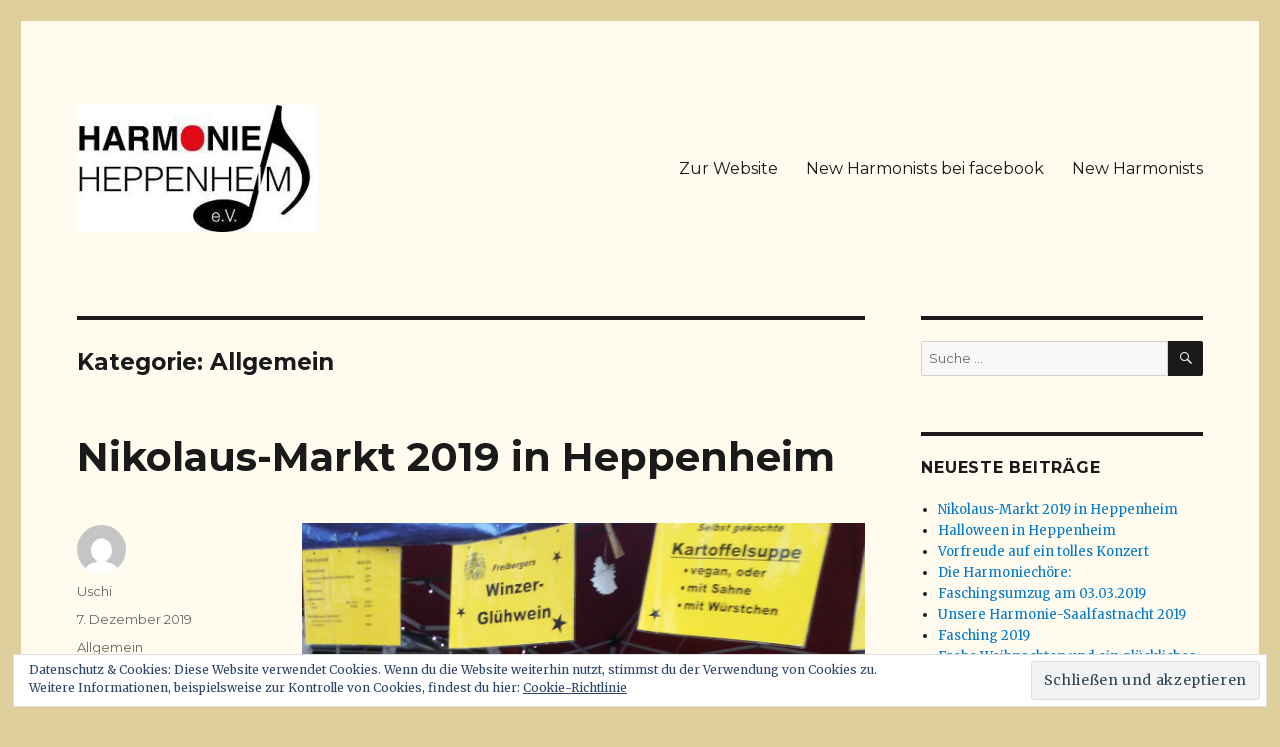

--- FILE ---
content_type: text/html; charset=UTF-8
request_url: http://wordpress.harmonie-heppenheim.de/category/allgemein/
body_size: 10460
content:
<!DOCTYPE html>
<html lang="de" class="no-js">
<head>
	<meta charset="UTF-8">
	<meta name="viewport" content="width=device-width, initial-scale=1">
	<link rel="profile" href="http://gmpg.org/xfn/11">
		<script>(function(html){html.className = html.className.replace(/\bno-js\b/,'js')})(document.documentElement);</script>
<title>Allgemein &#8211; Harmonie Blog</title>
<meta name='robots' content='max-image-preview:large' />
<link rel='dns-prefetch' href='//fonts.googleapis.com' />
<link rel='dns-prefetch' href='//s.w.org' />
<link rel='dns-prefetch' href='//v0.wordpress.com' />
<link rel="alternate" type="application/rss+xml" title="Harmonie Blog &raquo; Feed" href="http://wordpress.harmonie-heppenheim.de/feed/" />
<link rel="alternate" type="application/rss+xml" title="Harmonie Blog &raquo; Kommentar-Feed" href="http://wordpress.harmonie-heppenheim.de/comments/feed/" />
<link rel="alternate" type="application/rss+xml" title="Harmonie Blog &raquo; Allgemein Kategorie-Feed" href="http://wordpress.harmonie-heppenheim.de/category/allgemein/feed/" />
		<script type="text/javascript">
			window._wpemojiSettings = {"baseUrl":"https:\/\/s.w.org\/images\/core\/emoji\/13.1.0\/72x72\/","ext":".png","svgUrl":"https:\/\/s.w.org\/images\/core\/emoji\/13.1.0\/svg\/","svgExt":".svg","source":{"concatemoji":"http:\/\/wordpress.harmonie-heppenheim.de\/wp-includes\/js\/wp-emoji-release.min.js?ver=5.8.12"}};
			!function(e,a,t){var n,r,o,i=a.createElement("canvas"),p=i.getContext&&i.getContext("2d");function s(e,t){var a=String.fromCharCode;p.clearRect(0,0,i.width,i.height),p.fillText(a.apply(this,e),0,0);e=i.toDataURL();return p.clearRect(0,0,i.width,i.height),p.fillText(a.apply(this,t),0,0),e===i.toDataURL()}function c(e){var t=a.createElement("script");t.src=e,t.defer=t.type="text/javascript",a.getElementsByTagName("head")[0].appendChild(t)}for(o=Array("flag","emoji"),t.supports={everything:!0,everythingExceptFlag:!0},r=0;r<o.length;r++)t.supports[o[r]]=function(e){if(!p||!p.fillText)return!1;switch(p.textBaseline="top",p.font="600 32px Arial",e){case"flag":return s([127987,65039,8205,9895,65039],[127987,65039,8203,9895,65039])?!1:!s([55356,56826,55356,56819],[55356,56826,8203,55356,56819])&&!s([55356,57332,56128,56423,56128,56418,56128,56421,56128,56430,56128,56423,56128,56447],[55356,57332,8203,56128,56423,8203,56128,56418,8203,56128,56421,8203,56128,56430,8203,56128,56423,8203,56128,56447]);case"emoji":return!s([10084,65039,8205,55357,56613],[10084,65039,8203,55357,56613])}return!1}(o[r]),t.supports.everything=t.supports.everything&&t.supports[o[r]],"flag"!==o[r]&&(t.supports.everythingExceptFlag=t.supports.everythingExceptFlag&&t.supports[o[r]]);t.supports.everythingExceptFlag=t.supports.everythingExceptFlag&&!t.supports.flag,t.DOMReady=!1,t.readyCallback=function(){t.DOMReady=!0},t.supports.everything||(n=function(){t.readyCallback()},a.addEventListener?(a.addEventListener("DOMContentLoaded",n,!1),e.addEventListener("load",n,!1)):(e.attachEvent("onload",n),a.attachEvent("onreadystatechange",function(){"complete"===a.readyState&&t.readyCallback()})),(n=t.source||{}).concatemoji?c(n.concatemoji):n.wpemoji&&n.twemoji&&(c(n.twemoji),c(n.wpemoji)))}(window,document,window._wpemojiSettings);
		</script>
		<style type="text/css">
img.wp-smiley,
img.emoji {
	display: inline !important;
	border: none !important;
	box-shadow: none !important;
	height: 1em !important;
	width: 1em !important;
	margin: 0 .07em !important;
	vertical-align: -0.1em !important;
	background: none !important;
	padding: 0 !important;
}
</style>
	<link rel='stylesheet' id='twentysixteen-jetpack-css'  href='http://wordpress.harmonie-heppenheim.de/wp-content/plugins/jetpack/modules/theme-tools/compat/twentysixteen.css?ver=10.3.2' type='text/css' media='all' />
<link rel='stylesheet' id='wp-block-library-css'  href='http://wordpress.harmonie-heppenheim.de/wp-includes/css/dist/block-library/style.min.css?ver=5.8.12' type='text/css' media='all' />
<style id='wp-block-library-inline-css' type='text/css'>
.has-text-align-justify{text-align:justify;}
</style>
<link rel='stylesheet' id='mediaelement-css'  href='http://wordpress.harmonie-heppenheim.de/wp-includes/js/mediaelement/mediaelementplayer-legacy.min.css?ver=4.2.16' type='text/css' media='all' />
<link rel='stylesheet' id='wp-mediaelement-css'  href='http://wordpress.harmonie-heppenheim.de/wp-includes/js/mediaelement/wp-mediaelement.min.css?ver=5.8.12' type='text/css' media='all' />
<link rel='stylesheet' id='twentysixteen-fonts-css'  href='https://fonts.googleapis.com/css?family=Merriweather%3A400%2C700%2C900%2C400italic%2C700italic%2C900italic%7CMontserrat%3A400%2C700%7CInconsolata%3A400&#038;subset=latin%2Clatin-ext' type='text/css' media='all' />
<link rel='stylesheet' id='genericons-css'  href='http://wordpress.harmonie-heppenheim.de/wp-content/plugins/jetpack/_inc/genericons/genericons/genericons.css?ver=3.1' type='text/css' media='all' />
<link rel='stylesheet' id='twentysixteen-style-css'  href='http://wordpress.harmonie-heppenheim.de/wp-content/themes/twentysixteen/style.css?ver=5.8.12' type='text/css' media='all' />
<style id='twentysixteen-style-inline-css' type='text/css'>

		/* Custom Page Background Color */
		.site {
			background-color: #fffbef;
		}

		mark,
		ins,
		button,
		button[disabled]:hover,
		button[disabled]:focus,
		input[type="button"],
		input[type="button"][disabled]:hover,
		input[type="button"][disabled]:focus,
		input[type="reset"],
		input[type="reset"][disabled]:hover,
		input[type="reset"][disabled]:focus,
		input[type="submit"],
		input[type="submit"][disabled]:hover,
		input[type="submit"][disabled]:focus,
		.menu-toggle.toggled-on,
		.menu-toggle.toggled-on:hover,
		.menu-toggle.toggled-on:focus,
		.pagination .prev,
		.pagination .next,
		.pagination .prev:hover,
		.pagination .prev:focus,
		.pagination .next:hover,
		.pagination .next:focus,
		.pagination .nav-links:before,
		.pagination .nav-links:after,
		.widget_calendar tbody a,
		.widget_calendar tbody a:hover,
		.widget_calendar tbody a:focus,
		.page-links a,
		.page-links a:hover,
		.page-links a:focus {
			color: #fffbef;
		}

		@media screen and (min-width: 56.875em) {
			.main-navigation ul ul li {
				background-color: #fffbef;
			}

			.main-navigation ul ul:after {
				border-top-color: #fffbef;
				border-bottom-color: #fffbef;
			}
		}
	
</style>
<!--[if lt IE 10]>
<link rel='stylesheet' id='twentysixteen-ie-css'  href='http://wordpress.harmonie-heppenheim.de/wp-content/themes/twentysixteen/css/ie.css?ver=20160816' type='text/css' media='all' />
<![endif]-->
<!--[if lt IE 9]>
<link rel='stylesheet' id='twentysixteen-ie8-css'  href='http://wordpress.harmonie-heppenheim.de/wp-content/themes/twentysixteen/css/ie8.css?ver=20160816' type='text/css' media='all' />
<![endif]-->
<!--[if lt IE 8]>
<link rel='stylesheet' id='twentysixteen-ie7-css'  href='http://wordpress.harmonie-heppenheim.de/wp-content/themes/twentysixteen/css/ie7.css?ver=20160816' type='text/css' media='all' />
<![endif]-->
<link rel='stylesheet' id='jetpack_css-css'  href='http://wordpress.harmonie-heppenheim.de/wp-content/plugins/jetpack/css/jetpack.css?ver=10.3.2' type='text/css' media='all' />
<!--[if lt IE 9]>
<script type='text/javascript' src='http://wordpress.harmonie-heppenheim.de/wp-content/themes/twentysixteen/js/html5.js?ver=3.7.3' id='twentysixteen-html5-js'></script>
<![endif]-->
<script type='text/javascript' src='http://wordpress.harmonie-heppenheim.de/wp-includes/js/jquery/jquery.min.js?ver=3.6.0' id='jquery-core-js'></script>
<script type='text/javascript' src='http://wordpress.harmonie-heppenheim.de/wp-includes/js/jquery/jquery-migrate.min.js?ver=3.3.2' id='jquery-migrate-js'></script>
<link rel="https://api.w.org/" href="http://wordpress.harmonie-heppenheim.de/wp-json/" /><link rel="alternate" type="application/json" href="http://wordpress.harmonie-heppenheim.de/wp-json/wp/v2/categories/1" /><link rel="EditURI" type="application/rsd+xml" title="RSD" href="http://wordpress.harmonie-heppenheim.de/xmlrpc.php?rsd" />
<link rel="wlwmanifest" type="application/wlwmanifest+xml" href="http://wordpress.harmonie-heppenheim.de/wp-includes/wlwmanifest.xml" /> 
<meta name="generator" content="WordPress 5.8.12" />
<style type='text/css'>img#wpstats{display:none}</style>
		<style type="text/css">.recentcomments a{display:inline !important;padding:0 !important;margin:0 !important;}</style>	<style type="text/css" id="twentysixteen-header-css">
		.site-branding {
			margin: 0 auto 0 0;
		}

		.site-branding .site-title,
		.site-description {
			clip: rect(1px, 1px, 1px, 1px);
			position: absolute;
		}
	</style>
	<style type="text/css" id="custom-background-css">
body.custom-background { background-color: #ddce9b; }
</style>
	
<!-- Jetpack Open Graph Tags -->
<meta property="og:type" content="website" />
<meta property="og:title" content="Allgemein &#8211; Harmonie Blog" />
<meta property="og:url" content="http://wordpress.harmonie-heppenheim.de/category/allgemein/" />
<meta property="og:site_name" content="Harmonie Blog" />
<meta property="og:image" content="https://s0.wp.com/i/blank.jpg" />
<meta property="og:locale" content="de_DE" />

<!-- End Jetpack Open Graph Tags -->
<link rel="icon" href="http://wordpress.harmonie-heppenheim.de/wp-content/uploads/2016/08/cropped-cropped-cropped-cropped-so-schön1-kl-1.jpg" sizes="32x32" />
<link rel="icon" href="http://wordpress.harmonie-heppenheim.de/wp-content/uploads/2016/08/cropped-cropped-cropped-cropped-so-schön1-kl-1.jpg" sizes="192x192" />
<link rel="apple-touch-icon" href="http://wordpress.harmonie-heppenheim.de/wp-content/uploads/2016/08/cropped-cropped-cropped-cropped-so-schön1-kl-1.jpg" />
<meta name="msapplication-TileImage" content="http://wordpress.harmonie-heppenheim.de/wp-content/uploads/2016/08/cropped-cropped-cropped-cropped-so-schön1-kl-1.jpg" />
</head>

<body class="archive category category-allgemein category-1 custom-background wp-custom-logo group-blog hfeed">
<div id="page" class="site">
	<div class="site-inner">
		<a class="skip-link screen-reader-text" href="#content">Zum Inhalt springen</a>

		<header id="masthead" class="site-header" role="banner">
			<div class="site-header-main">
				<div class="site-branding">
					<a href="http://wordpress.harmonie-heppenheim.de/" class="custom-logo-link" rel="home"><img width="240" height="127" src="http://wordpress.harmonie-heppenheim.de/wp-content/uploads/2016/08/cropped-cropped-cropped-cropped-so-schön1-kl-1.jpg" class="custom-logo" alt="Harmonie Blog" /></a>
											<p class="site-title"><a href="http://wordpress.harmonie-heppenheim.de/" rel="home">Harmonie Blog</a></p>
									</div><!-- .site-branding -->

									<button id="menu-toggle" class="menu-toggle">Menü</button>

					<div id="site-header-menu" class="site-header-menu">
													<nav id="site-navigation" class="main-navigation" role="navigation" aria-label="Primäres Menü">
								<div class="menu-menue-1-container"><ul id="menu-menue-1" class="primary-menu"><li id="menu-item-41" class="menu-item menu-item-type-custom menu-item-object-custom menu-item-41"><a href="http://www.harmonie-heppenheim.de">Zur Website</a></li>
<li id="menu-item-55" class="menu-item menu-item-type-custom menu-item-object-custom menu-item-55"><a href="http://www.facebook.com/Harmonie-Heppenheim-eV-New-Harmonists-437418616268905/timeline/">New Harmonists bei facebook</a></li>
<li id="menu-item-61" class="menu-item menu-item-type-post_type menu-item-object-page menu-item-61"><a href="http://wordpress.harmonie-heppenheim.de/new-harmonists/">New Harmonists</a></li>
</ul></div>							</nav><!-- .main-navigation -->
						
											</div><!-- .site-header-menu -->
							</div><!-- .site-header-main -->

					</header><!-- .site-header -->

		<div id="content" class="site-content">

	<div id="primary" class="content-area">
		<main id="main" class="site-main" role="main">

		
			<header class="page-header">
				<h1 class="page-title">Kategorie: <span>Allgemein</span></h1>			</header><!-- .page-header -->

			
<article id="post-631" class="post-631 post type-post status-publish format-standard hentry category-allgemein">
	<header class="entry-header">
		
		<h2 class="entry-title"><a href="http://wordpress.harmonie-heppenheim.de/2019/12/07/nikolaus-markt-2019-in-heppenheim/" rel="bookmark">Nikolaus-Markt 2019 in Heppenheim</a></h2>	</header><!-- .entry-header -->

	
	
	<div class="entry-content">
		
<figure class="wp-block-image"><img loading="lazy" width="1200" height="1600" src="http://wordpress.harmonie-heppenheim.de/wp-content/uploads/2019/12/20191207_092414-e1575710403281-1200x1600.jpg" alt="" class="wp-image-627" srcset="http://wordpress.harmonie-heppenheim.de/wp-content/uploads/2019/12/20191207_092414-e1575710403281-1200x1600.jpg 1200w, http://wordpress.harmonie-heppenheim.de/wp-content/uploads/2019/12/20191207_092414-e1575710403281-420x560.jpg 420w, http://wordpress.harmonie-heppenheim.de/wp-content/uploads/2019/12/20191207_092414-e1575710403281-744x992.jpg 744w, http://wordpress.harmonie-heppenheim.de/wp-content/uploads/2019/12/20191207_092414-e1575710403281-768x1024.jpg 768w" sizes="(max-width: 709px) 85vw, (max-width: 909px) 67vw, (max-width: 1362px) 62vw, 840px" /><figcaption>Die New Harmonists freuen sich auf viele Besucher. Unser Stand finden Sie direkt am Marktplatzbrunnen<br>Um 13:00 Uhr präsentieren sich die NH mit einem kleinen Konzert auf der Rathaustreppe</figcaption></figure>
	</div><!-- .entry-content -->

	<footer class="entry-footer">
		<span class="byline"><span class="author vcard"><img alt='' src='http://1.gravatar.com/avatar/186eb87632129f357ee97723abbb1e62?s=49&#038;d=mm&#038;r=g' srcset='http://1.gravatar.com/avatar/186eb87632129f357ee97723abbb1e62?s=98&#038;d=mm&#038;r=g 2x' class='avatar avatar-49 photo' height='49' width='49' loading='lazy'/><span class="screen-reader-text">Autor </span> <a class="url fn n" href="http://wordpress.harmonie-heppenheim.de/author/uschi/">Uschi</a></span></span><span class="posted-on"><span class="screen-reader-text">Veröffentlicht am </span><a href="http://wordpress.harmonie-heppenheim.de/2019/12/07/nikolaus-markt-2019-in-heppenheim/" rel="bookmark"><time class="entry-date published" datetime="2019-12-07T10:38:13+01:00">7. Dezember 2019</time><time class="updated" datetime="2019-12-07T10:38:21+01:00">7. Dezember 2019</time></a></span><span class="cat-links"><span class="screen-reader-text">Kategorien </span><a href="http://wordpress.harmonie-heppenheim.de/category/allgemein/" rel="category tag">Allgemein</a></span><span class="comments-link"><a href="http://wordpress.harmonie-heppenheim.de/2019/12/07/nikolaus-markt-2019-in-heppenheim/#respond">Schreibe einen Kommentar<span class="screen-reader-text"> zu Nikolaus-Markt 2019 in Heppenheim</span></a></span>			</footer><!-- .entry-footer -->
</article><!-- #post-## -->

<article id="post-606" class="post-606 post type-post status-publish format-standard hentry category-allgemein">
	<header class="entry-header">
		
		<h2 class="entry-title"><a href="http://wordpress.harmonie-heppenheim.de/2019/10/28/halloween-in-heppenheim/" rel="bookmark">Halloween in Heppenheim</a></h2>	</header><!-- .entry-header -->

	
	
	<div class="entry-content">
		
<figure class="wp-block-image"><img loading="lazy" width="1200" height="675" src="http://wordpress.harmonie-heppenheim.de/wp-content/uploads/2019/10/IMG-20191016-WA0000-1200x675.jpg" alt="" class="wp-image-607" srcset="http://wordpress.harmonie-heppenheim.de/wp-content/uploads/2019/10/IMG-20191016-WA0000-1200x675.jpg 1200w, http://wordpress.harmonie-heppenheim.de/wp-content/uploads/2019/10/IMG-20191016-WA0000-420x236.jpg 420w, http://wordpress.harmonie-heppenheim.de/wp-content/uploads/2019/10/IMG-20191016-WA0000-744x418.jpg 744w, http://wordpress.harmonie-heppenheim.de/wp-content/uploads/2019/10/IMG-20191016-WA0000-768x432.jpg 768w, http://wordpress.harmonie-heppenheim.de/wp-content/uploads/2019/10/IMG-20191016-WA0000.jpg 1599w" sizes="(max-width: 709px) 85vw, (max-width: 909px) 67vw, (max-width: 1362px) 62vw, 840px" /><figcaption>große Einpackaktion unserer selbstgemachten Marmeladen, Chutneys etc. Die New Harmonists freuen sich auf Ihren Besuch an unserem Stand  am Sonntag 27.10.2019 in der Fußgänger</figcaption></figure>



<figure class="wp-block-image"><img loading="lazy" width="1200" height="900" src="http://wordpress.harmonie-heppenheim.de/wp-content/uploads/2019/10/IMG-20191027-WA0001-1200x900.jpg" alt="" class="wp-image-615" srcset="http://wordpress.harmonie-heppenheim.de/wp-content/uploads/2019/10/IMG-20191027-WA0001-1200x900.jpg 1200w, http://wordpress.harmonie-heppenheim.de/wp-content/uploads/2019/10/IMG-20191027-WA0001-420x315.jpg 420w, http://wordpress.harmonie-heppenheim.de/wp-content/uploads/2019/10/IMG-20191027-WA0001-744x558.jpg 744w, http://wordpress.harmonie-heppenheim.de/wp-content/uploads/2019/10/IMG-20191027-WA0001-768x576.jpg 768w, http://wordpress.harmonie-heppenheim.de/wp-content/uploads/2019/10/IMG-20191027-WA0001.jpg 1600w" sizes="(max-width: 709px) 85vw, (max-width: 909px) 67vw, (max-width: 1362px) 62vw, 840px" /><figcaption>Die Mädels haben unseren Stand toll in Szene gesetzt<br>Wir sind bereit</figcaption></figure>



<figure class="wp-block-image"><img loading="lazy" width="1200" height="800" src="http://wordpress.harmonie-heppenheim.de/wp-content/uploads/2019/10/IMG_7428-1-1200x800.jpg" alt="" class="wp-image-616" srcset="http://wordpress.harmonie-heppenheim.de/wp-content/uploads/2019/10/IMG_7428-1-1200x800.jpg 1200w, http://wordpress.harmonie-heppenheim.de/wp-content/uploads/2019/10/IMG_7428-1-420x280.jpg 420w, http://wordpress.harmonie-heppenheim.de/wp-content/uploads/2019/10/IMG_7428-1-744x496.jpg 744w, http://wordpress.harmonie-heppenheim.de/wp-content/uploads/2019/10/IMG_7428-1-768x512.jpg 768w" sizes="(max-width: 709px) 85vw, (max-width: 909px) 67vw, (max-width: 1362px) 62vw, 840px" /><figcaption>und viele Helfer haben uns unterstützt<br>Vielen Dank an alle die im Einsatz waren</figcaption></figure>
	</div><!-- .entry-content -->

	<footer class="entry-footer">
		<span class="byline"><span class="author vcard"><img alt='' src='http://1.gravatar.com/avatar/186eb87632129f357ee97723abbb1e62?s=49&#038;d=mm&#038;r=g' srcset='http://1.gravatar.com/avatar/186eb87632129f357ee97723abbb1e62?s=98&#038;d=mm&#038;r=g 2x' class='avatar avatar-49 photo' height='49' width='49' loading='lazy'/><span class="screen-reader-text">Autor </span> <a class="url fn n" href="http://wordpress.harmonie-heppenheim.de/author/uschi/">Uschi</a></span></span><span class="posted-on"><span class="screen-reader-text">Veröffentlicht am </span><a href="http://wordpress.harmonie-heppenheim.de/2019/10/28/halloween-in-heppenheim/" rel="bookmark"><time class="entry-date published" datetime="2019-10-28T12:15:30+01:00">28. Oktober 2019</time><time class="updated" datetime="2019-10-28T19:42:07+01:00">28. Oktober 2019</time></a></span><span class="cat-links"><span class="screen-reader-text">Kategorien </span><a href="http://wordpress.harmonie-heppenheim.de/category/allgemein/" rel="category tag">Allgemein</a></span><span class="comments-link"><a href="http://wordpress.harmonie-heppenheim.de/2019/10/28/halloween-in-heppenheim/#respond">Schreibe einen Kommentar<span class="screen-reader-text"> zu Halloween in Heppenheim</span></a></span>			</footer><!-- .entry-footer -->
</article><!-- #post-## -->

<article id="post-598" class="post-598 post type-post status-publish format-standard hentry category-allgemein">
	<header class="entry-header">
		
		<h2 class="entry-title"><a href="http://wordpress.harmonie-heppenheim.de/2019/08/13/__trashed-2/" rel="bookmark">Vorfreude auf ein tolles Konzert</a></h2>	</header><!-- .entry-header -->

	
	
	<div class="entry-content">
		
<figure class="wp-block-image"><img loading="lazy" width="842" height="1191" src="http://wordpress.harmonie-heppenheim.de/wp-content/uploads/2019/08/Konzert-Four-Fün.jpg" alt="" class="wp-image-599" srcset="http://wordpress.harmonie-heppenheim.de/wp-content/uploads/2019/08/Konzert-Four-Fün.jpg 842w, http://wordpress.harmonie-heppenheim.de/wp-content/uploads/2019/08/Konzert-Four-Fün-420x594.jpg 420w, http://wordpress.harmonie-heppenheim.de/wp-content/uploads/2019/08/Konzert-Four-Fün-744x1052.jpg 744w, http://wordpress.harmonie-heppenheim.de/wp-content/uploads/2019/08/Konzert-Four-Fün-768x1086.jpg 768w" sizes="(max-width: 709px) 85vw, (max-width: 909px) 67vw, (max-width: 1362px) 62vw, 840px" /><figcaption>Wir freuen uns auf ein musikalisches Treffen und auf viele Besucher</figcaption></figure>



<figure class="wp-block-image"><img loading="lazy" width="1200" height="893" src="http://wordpress.harmonie-heppenheim.de/wp-content/uploads/2019/08/Konzert-01.09.2019-1200x893.jpg" alt="" class="wp-image-603" srcset="http://wordpress.harmonie-heppenheim.de/wp-content/uploads/2019/08/Konzert-01.09.2019-1200x893.jpg 1200w, http://wordpress.harmonie-heppenheim.de/wp-content/uploads/2019/08/Konzert-01.09.2019-420x312.jpg 420w, http://wordpress.harmonie-heppenheim.de/wp-content/uploads/2019/08/Konzert-01.09.2019-744x553.jpg 744w, http://wordpress.harmonie-heppenheim.de/wp-content/uploads/2019/08/Konzert-01.09.2019-768x571.jpg 768w" sizes="(max-width: 709px) 85vw, (max-width: 909px) 67vw, (max-width: 1362px) 62vw, 840px" /></figure>
	</div><!-- .entry-content -->

	<footer class="entry-footer">
		<span class="byline"><span class="author vcard"><img alt='' src='http://1.gravatar.com/avatar/186eb87632129f357ee97723abbb1e62?s=49&#038;d=mm&#038;r=g' srcset='http://1.gravatar.com/avatar/186eb87632129f357ee97723abbb1e62?s=98&#038;d=mm&#038;r=g 2x' class='avatar avatar-49 photo' height='49' width='49' loading='lazy'/><span class="screen-reader-text">Autor </span> <a class="url fn n" href="http://wordpress.harmonie-heppenheim.de/author/uschi/">Uschi</a></span></span><span class="posted-on"><span class="screen-reader-text">Veröffentlicht am </span><a href="http://wordpress.harmonie-heppenheim.de/2019/08/13/__trashed-2/" rel="bookmark"><time class="entry-date published" datetime="2019-08-13T12:23:26+02:00">13. August 2019</time><time class="updated" datetime="2019-08-13T14:13:25+02:00">13. August 2019</time></a></span><span class="cat-links"><span class="screen-reader-text">Kategorien </span><a href="http://wordpress.harmonie-heppenheim.de/category/allgemein/" rel="category tag">Allgemein</a></span><span class="comments-link"><a href="http://wordpress.harmonie-heppenheim.de/2019/08/13/__trashed-2/#respond">Schreibe einen Kommentar<span class="screen-reader-text"> zu Vorfreude auf ein tolles Konzert</span></a></span>			</footer><!-- .entry-footer -->
</article><!-- #post-## -->

<article id="post-580" class="post-580 post type-post status-publish format-standard hentry category-allgemein">
	<header class="entry-header">
		
		<h2 class="entry-title"><a href="http://wordpress.harmonie-heppenheim.de/2019/04/05/die-harmoniechoere/" rel="bookmark">Die Harmoniechöre:</a></h2>	</header><!-- .entry-header -->

	
	
	<div class="entry-content">
		
<figure class="wp-block-image"><img loading="lazy" width="829" height="1650" src="http://wordpress.harmonie-heppenheim.de/wp-content/uploads/2019/04/Flyer.jpg" alt="" class="wp-image-578" srcset="http://wordpress.harmonie-heppenheim.de/wp-content/uploads/2019/04/Flyer.jpg 829w, http://wordpress.harmonie-heppenheim.de/wp-content/uploads/2019/04/Flyer-420x836.jpg 420w, http://wordpress.harmonie-heppenheim.de/wp-content/uploads/2019/04/Flyer-744x1481.jpg 744w, http://wordpress.harmonie-heppenheim.de/wp-content/uploads/2019/04/Flyer-768x1529.jpg 768w" sizes="(max-width: 709px) 85vw, (max-width: 909px) 67vw, (max-width: 984px) 61vw, (max-width: 1362px) 45vw, 600px" /><figcaption>Wir freuen uns auf viele Gäste</figcaption></figure>



<figure class="wp-block-image"><img loading="lazy" width="821" height="1666" src="http://wordpress.harmonie-heppenheim.de/wp-content/uploads/2019/04/Flyer-Rückseite.jpg" alt="" class="wp-image-579" srcset="http://wordpress.harmonie-heppenheim.de/wp-content/uploads/2019/04/Flyer-Rückseite.jpg 821w, http://wordpress.harmonie-heppenheim.de/wp-content/uploads/2019/04/Flyer-Rückseite-420x852.jpg 420w, http://wordpress.harmonie-heppenheim.de/wp-content/uploads/2019/04/Flyer-Rückseite-744x1510.jpg 744w, http://wordpress.harmonie-heppenheim.de/wp-content/uploads/2019/04/Flyer-Rückseite-768x1558.jpg 768w" sizes="(max-width: 709px) 85vw, (max-width: 909px) 67vw, (max-width: 984px) 61vw, (max-width: 1362px) 45vw, 600px" /><figcaption>Vielen Dank an unsere Sponsoren!!<br>Durch ihre Unterstützung wird dieses Konzert erst ermöglicht. </figcaption></figure>



<figure class="wp-block-image"><img loading="lazy" width="1200" height="900" src="http://wordpress.harmonie-heppenheim.de/wp-content/uploads/2019/04/DSCN5141-1200x900.jpg" alt="" class="wp-image-583" srcset="http://wordpress.harmonie-heppenheim.de/wp-content/uploads/2019/04/DSCN5141-1200x900.jpg 1200w, http://wordpress.harmonie-heppenheim.de/wp-content/uploads/2019/04/DSCN5141-420x315.jpg 420w, http://wordpress.harmonie-heppenheim.de/wp-content/uploads/2019/04/DSCN5141-744x558.jpg 744w, http://wordpress.harmonie-heppenheim.de/wp-content/uploads/2019/04/DSCN5141-768x576.jpg 768w" sizes="(max-width: 709px) 85vw, (max-width: 909px) 67vw, (max-width: 1362px) 62vw, 840px" /><figcaption>Einige Vorstandsmitglieder trafen sich mit Herrn Steinert von der Sparkassenstiftung Starkenburg zum Pressefoto. </figcaption></figure>



<ul class="wp-block-gallery columns-2 is-cropped"><li class="blocks-gallery-item"><figure><img loading="lazy" width="1200" height="901" src="http://wordpress.harmonie-heppenheim.de/wp-content/uploads/2019/04/IMG-20190422-WA0013-1200x901.jpg" alt="" data-id="592" data-link="http://wordpress.harmonie-heppenheim.de/2019/04/05/die-harmoniechoere/img-20190422-wa0013/" class="wp-image-592" srcset="http://wordpress.harmonie-heppenheim.de/wp-content/uploads/2019/04/IMG-20190422-WA0013-1200x901.jpg 1200w, http://wordpress.harmonie-heppenheim.de/wp-content/uploads/2019/04/IMG-20190422-WA0013-420x315.jpg 420w, http://wordpress.harmonie-heppenheim.de/wp-content/uploads/2019/04/IMG-20190422-WA0013-744x558.jpg 744w, http://wordpress.harmonie-heppenheim.de/wp-content/uploads/2019/04/IMG-20190422-WA0013-768x576.jpg 768w, http://wordpress.harmonie-heppenheim.de/wp-content/uploads/2019/04/IMG-20190422-WA0013.jpg 1599w" sizes="(max-width: 709px) 85vw, (max-width: 909px) 67vw, (max-width: 1362px) 62vw, 840px" /><figcaption>Die Harmoniechöre präsentieren am Ostersonntag einen kleinen Ausschnitt aus dem bevorstehenden Konzert. </figcaption></figure></li><li class="blocks-gallery-item"><figure><img loading="lazy" width="1200" height="1660" src="http://wordpress.harmonie-heppenheim.de/wp-content/uploads/2019/04/Neues-Dokument-2019-04-23-10.12.01-1200x1660.jpg" alt="" data-id="593" data-link="http://wordpress.harmonie-heppenheim.de/2019/04/05/die-harmoniechoere/neues-dokument-2019-04-23-10-12-01/" class="wp-image-593" srcset="http://wordpress.harmonie-heppenheim.de/wp-content/uploads/2019/04/Neues-Dokument-2019-04-23-10.12.01-1200x1660.jpg 1200w, http://wordpress.harmonie-heppenheim.de/wp-content/uploads/2019/04/Neues-Dokument-2019-04-23-10.12.01-420x581.jpg 420w, http://wordpress.harmonie-heppenheim.de/wp-content/uploads/2019/04/Neues-Dokument-2019-04-23-10.12.01-744x1029.jpg 744w, http://wordpress.harmonie-heppenheim.de/wp-content/uploads/2019/04/Neues-Dokument-2019-04-23-10.12.01-768x1062.jpg 768w, http://wordpress.harmonie-heppenheim.de/wp-content/uploads/2019/04/Neues-Dokument-2019-04-23-10.12.01.jpg 1900w" sizes="(max-width: 709px) 85vw, (max-width: 909px) 67vw, (max-width: 1362px) 62vw, 840px" /></figure></li></ul>



<p></p>
	</div><!-- .entry-content -->

	<footer class="entry-footer">
		<span class="byline"><span class="author vcard"><img alt='' src='http://1.gravatar.com/avatar/186eb87632129f357ee97723abbb1e62?s=49&#038;d=mm&#038;r=g' srcset='http://1.gravatar.com/avatar/186eb87632129f357ee97723abbb1e62?s=98&#038;d=mm&#038;r=g 2x' class='avatar avatar-49 photo' height='49' width='49' loading='lazy'/><span class="screen-reader-text">Autor </span> <a class="url fn n" href="http://wordpress.harmonie-heppenheim.de/author/uschi/">Uschi</a></span></span><span class="posted-on"><span class="screen-reader-text">Veröffentlicht am </span><a href="http://wordpress.harmonie-heppenheim.de/2019/04/05/die-harmoniechoere/" rel="bookmark"><time class="entry-date published" datetime="2019-04-05T12:43:49+02:00">5. April 2019</time><time class="updated" datetime="2019-04-23T16:40:59+02:00">23. April 2019</time></a></span><span class="cat-links"><span class="screen-reader-text">Kategorien </span><a href="http://wordpress.harmonie-heppenheim.de/category/allgemein/" rel="category tag">Allgemein</a></span><span class="comments-link"><a href="http://wordpress.harmonie-heppenheim.de/2019/04/05/die-harmoniechoere/#respond">Schreibe einen Kommentar<span class="screen-reader-text"> zu Die Harmoniechöre:</span></a></span>			</footer><!-- .entry-footer -->
</article><!-- #post-## -->

<article id="post-550" class="post-550 post type-post status-publish format-standard hentry category-allgemein">
	<header class="entry-header">
		
		<h2 class="entry-title"><a href="http://wordpress.harmonie-heppenheim.de/2019/03/04/faschingsumzug-am-03-03-2019/" rel="bookmark">Faschingsumzug am 03.03.2019</a></h2>	</header><!-- .entry-header -->

	
	
	<div class="entry-content">
		<p><a href="http://wordpress.harmonie-heppenheim.de/wp-content/uploads/2019/03/IMG-20190303-WA0008.jpg">Spaß uff de Gass </a><a href="http://wordpress.harmonie-heppenheim.de/wp-content/uploads/2019/03/IMG-20190304-WA0001.jpg"><img loading="lazy" class="aligncenter size-medium wp-image-552" src="http://wordpress.harmonie-heppenheim.de/wp-content/uploads/2019/03/IMG-20190304-WA0001-744x558.jpg" alt="" width="744" height="558" srcset="http://wordpress.harmonie-heppenheim.de/wp-content/uploads/2019/03/IMG-20190304-WA0001-744x558.jpg 744w, http://wordpress.harmonie-heppenheim.de/wp-content/uploads/2019/03/IMG-20190304-WA0001-420x315.jpg 420w, http://wordpress.harmonie-heppenheim.de/wp-content/uploads/2019/03/IMG-20190304-WA0001-768x576.jpg 768w, http://wordpress.harmonie-heppenheim.de/wp-content/uploads/2019/03/IMG-20190304-WA0001-1200x900.jpg 1200w, http://wordpress.harmonie-heppenheim.de/wp-content/uploads/2019/03/IMG-20190304-WA0001.jpg 1600w" sizes="(max-width: 709px) 85vw, (max-width: 909px) 67vw, (max-width: 984px) 61vw, (max-width: 1362px) 45vw, 600px" /></a><a href="http://wordpress.harmonie-heppenheim.de/wp-content/uploads/2019/03/IMG-20190303-WA0008.jpg"><img loading="lazy" class="aligncenter size-medium wp-image-551" src="http://wordpress.harmonie-heppenheim.de/wp-content/uploads/2019/03/IMG-20190303-WA0008-744x419.jpg" alt="" width="744" height="419" srcset="http://wordpress.harmonie-heppenheim.de/wp-content/uploads/2019/03/IMG-20190303-WA0008-744x419.jpg 744w, http://wordpress.harmonie-heppenheim.de/wp-content/uploads/2019/03/IMG-20190303-WA0008-420x236.jpg 420w, http://wordpress.harmonie-heppenheim.de/wp-content/uploads/2019/03/IMG-20190303-WA0008-768x432.jpg 768w, http://wordpress.harmonie-heppenheim.de/wp-content/uploads/2019/03/IMG-20190303-WA0008-1200x675.jpg 1200w, http://wordpress.harmonie-heppenheim.de/wp-content/uploads/2019/03/IMG-20190303-WA0008.jpg 1600w" sizes="(max-width: 709px) 85vw, (max-width: 909px) 67vw, (max-width: 984px) 61vw, (max-width: 1362px) 45vw, 600px" /></a></p>
	</div><!-- .entry-content -->

	<footer class="entry-footer">
		<span class="byline"><span class="author vcard"><img alt='' src='http://1.gravatar.com/avatar/186eb87632129f357ee97723abbb1e62?s=49&#038;d=mm&#038;r=g' srcset='http://1.gravatar.com/avatar/186eb87632129f357ee97723abbb1e62?s=98&#038;d=mm&#038;r=g 2x' class='avatar avatar-49 photo' height='49' width='49' loading='lazy'/><span class="screen-reader-text">Autor </span> <a class="url fn n" href="http://wordpress.harmonie-heppenheim.de/author/uschi/">Uschi</a></span></span><span class="posted-on"><span class="screen-reader-text">Veröffentlicht am </span><a href="http://wordpress.harmonie-heppenheim.de/2019/03/04/faschingsumzug-am-03-03-2019/" rel="bookmark"><time class="entry-date published updated" datetime="2019-03-04T15:34:03+01:00">4. März 2019</time></a></span><span class="cat-links"><span class="screen-reader-text">Kategorien </span><a href="http://wordpress.harmonie-heppenheim.de/category/allgemein/" rel="category tag">Allgemein</a></span><span class="comments-link"><a href="http://wordpress.harmonie-heppenheim.de/2019/03/04/faschingsumzug-am-03-03-2019/#respond">Schreibe einen Kommentar<span class="screen-reader-text"> zu Faschingsumzug am 03.03.2019</span></a></span>			</footer><!-- .entry-footer -->
</article><!-- #post-## -->

<article id="post-543" class="post-543 post type-post status-publish format-standard hentry category-allgemein">
	<header class="entry-header">
		
		<h2 class="entry-title"><a href="http://wordpress.harmonie-heppenheim.de/2019/03/04/unsere-harmonie-saafastnacht-2019/" rel="bookmark">Unsere Harmonie-Saalfastnacht 2019</a></h2>	</header><!-- .entry-header -->

	
	
	<div class="entry-content">
		<p><a href="http://wordpress.harmonie-heppenheim.de/wp-content/uploads/2019/03/IMG_7666.jpg">Das Wiedersehen nach 40 Jahren beim 1. Klassentreffen<br>
<img loading="lazy" class="aligncenter size-medium wp-image-544" src="http://wordpress.harmonie-heppenheim.de/wp-content/uploads/2019/03/IMG_7666-744x496.jpg" alt="" width="744" height="496" srcset="http://wordpress.harmonie-heppenheim.de/wp-content/uploads/2019/03/IMG_7666-744x496.jpg 744w, http://wordpress.harmonie-heppenheim.de/wp-content/uploads/2019/03/IMG_7666-420x280.jpg 420w, http://wordpress.harmonie-heppenheim.de/wp-content/uploads/2019/03/IMG_7666-768x512.jpg 768w, http://wordpress.harmonie-heppenheim.de/wp-content/uploads/2019/03/IMG_7666-1200x800.jpg 1200w" sizes="(max-width: 709px) 85vw, (max-width: 909px) 67vw, (max-width: 984px) 61vw, (max-width: 1362px) 45vw, 600px" /></a><a href="http://wordpress.harmonie-heppenheim.de/wp-content/uploads/2019/03/IMG_7568.jpg">Bänkelsänger<img loading="lazy" class="aligncenter size-medium wp-image-546" src="http://wordpress.harmonie-heppenheim.de/wp-content/uploads/2019/03/IMG_7568-744x496.jpg" alt="" width="744" height="496" srcset="http://wordpress.harmonie-heppenheim.de/wp-content/uploads/2019/03/IMG_7568-744x496.jpg 744w, http://wordpress.harmonie-heppenheim.de/wp-content/uploads/2019/03/IMG_7568-420x280.jpg 420w, http://wordpress.harmonie-heppenheim.de/wp-content/uploads/2019/03/IMG_7568-768x512.jpg 768w, http://wordpress.harmonie-heppenheim.de/wp-content/uploads/2019/03/IMG_7568-1200x800.jpg 1200w" sizes="(max-width: 709px) 85vw, (max-width: 909px) 67vw, (max-width: 984px) 61vw, (max-width: 1362px) 45vw, 600px" /></a>Die Sitzngspräsidentinnen<a href="http://wordpress.harmonie-heppenheim.de/wp-content/uploads/2019/03/IMG_7597.jpg"><img loading="lazy" class="aligncenter size-medium wp-image-547" src="http://wordpress.harmonie-heppenheim.de/wp-content/uploads/2019/03/IMG_7597-744x496.jpg" alt="" width="744" height="496" srcset="http://wordpress.harmonie-heppenheim.de/wp-content/uploads/2019/03/IMG_7597-744x496.jpg 744w, http://wordpress.harmonie-heppenheim.de/wp-content/uploads/2019/03/IMG_7597-420x280.jpg 420w, http://wordpress.harmonie-heppenheim.de/wp-content/uploads/2019/03/IMG_7597-768x512.jpg 768w, http://wordpress.harmonie-heppenheim.de/wp-content/uploads/2019/03/IMG_7597-1200x800.jpg 1200w" sizes="(max-width: 709px) 85vw, (max-width: 909px) 67vw, (max-width: 984px) 61vw, (max-width: 1362px) 45vw, 600px" /></a></p>
<p><a href="http://wordpress.harmonie-heppenheim.de/wp-content/uploads/2019/03/IMG_7647.jpg">Lehrgang über das Anziehen figurbetonter Unterwäsche. Das Ergebnis ist super!!!<br>
<img loading="lazy" class="aligncenter size-medium wp-image-548" src="http://wordpress.harmonie-heppenheim.de/wp-content/uploads/2019/03/IMG_7647-744x496.jpg" alt="" width="744" height="496" srcset="http://wordpress.harmonie-heppenheim.de/wp-content/uploads/2019/03/IMG_7647-744x496.jpg 744w, http://wordpress.harmonie-heppenheim.de/wp-content/uploads/2019/03/IMG_7647-420x280.jpg 420w, http://wordpress.harmonie-heppenheim.de/wp-content/uploads/2019/03/IMG_7647-768x512.jpg 768w, http://wordpress.harmonie-heppenheim.de/wp-content/uploads/2019/03/IMG_7647-1200x800.jpg 1200w" sizes="(max-width: 709px) 85vw, (max-width: 909px) 67vw, (max-width: 984px) 61vw, (max-width: 1362px) 45vw, 600px" /></a></p>


<figure class="wp-block-image"><img loading="lazy" width="1200" height="800" src="http://wordpress.harmonie-heppenheim.de/wp-content/uploads/2019/03/IMG_7669-1200x800.jpg" alt="" class="wp-image-557" srcset="http://wordpress.harmonie-heppenheim.de/wp-content/uploads/2019/03/IMG_7669-1200x800.jpg 1200w, http://wordpress.harmonie-heppenheim.de/wp-content/uploads/2019/03/IMG_7669-420x280.jpg 420w, http://wordpress.harmonie-heppenheim.de/wp-content/uploads/2019/03/IMG_7669-744x496.jpg 744w, http://wordpress.harmonie-heppenheim.de/wp-content/uploads/2019/03/IMG_7669-768x512.jpg 768w" sizes="(max-width: 709px) 85vw, (max-width: 909px) 67vw, (max-width: 1362px) 62vw, 840px" /><figcaption>unsere rasende Reporterin, das ganze Jahr sammelt sie Highlights von den Chorproben und setzt das genial in Szene</figcaption></figure>
	</div><!-- .entry-content -->

	<footer class="entry-footer">
		<span class="byline"><span class="author vcard"><img alt='' src='http://1.gravatar.com/avatar/186eb87632129f357ee97723abbb1e62?s=49&#038;d=mm&#038;r=g' srcset='http://1.gravatar.com/avatar/186eb87632129f357ee97723abbb1e62?s=98&#038;d=mm&#038;r=g 2x' class='avatar avatar-49 photo' height='49' width='49' loading='lazy'/><span class="screen-reader-text">Autor </span> <a class="url fn n" href="http://wordpress.harmonie-heppenheim.de/author/uschi/">Uschi</a></span></span><span class="posted-on"><span class="screen-reader-text">Veröffentlicht am </span><a href="http://wordpress.harmonie-heppenheim.de/2019/03/04/unsere-harmonie-saafastnacht-2019/" rel="bookmark"><time class="entry-date published" datetime="2019-03-04T15:24:52+01:00">4. März 2019</time><time class="updated" datetime="2019-03-04T20:41:28+01:00">4. März 2019</time></a></span><span class="cat-links"><span class="screen-reader-text">Kategorien </span><a href="http://wordpress.harmonie-heppenheim.de/category/allgemein/" rel="category tag">Allgemein</a></span><span class="comments-link"><a href="http://wordpress.harmonie-heppenheim.de/2019/03/04/unsere-harmonie-saafastnacht-2019/#respond">Schreibe einen Kommentar<span class="screen-reader-text"> zu Unsere Harmonie-Saalfastnacht 2019</span></a></span>			</footer><!-- .entry-footer -->
</article><!-- #post-## -->

<article id="post-538" class="post-538 post type-post status-publish format-standard hentry category-allgemein">
	<header class="entry-header">
		
		<h2 class="entry-title"><a href="http://wordpress.harmonie-heppenheim.de/2019/01/29/fasching-2019/" rel="bookmark">Fasching 2019</a></h2>	</header><!-- .entry-header -->

	
	
	<div class="entry-content">
		<p><a href="http://wordpress.harmonie-heppenheim.de/wp-content/uploads/2019/01/th.jpg"><img loading="lazy" class="wp-image-539 alignleft" src="http://wordpress.harmonie-heppenheim.de/wp-content/uploads/2019/01/th.jpg" alt="" width="134" height="145" />Dieses Datum bitte merken!!!</a></p>
<p><strong>23.02.2019 um 19:31 Uhr</strong></p>
<p>steigt die Saalfastnacht der Harmonie im Gasthaus Jäger in Erbach (Heppenheim)</p>
<p>Die Party steigt, mit tollen Programmpunkten.</p>
<p>Wir freuen uns auf viele närrische Gäste aus Nah und Fern.</p>
	</div><!-- .entry-content -->

	<footer class="entry-footer">
		<span class="byline"><span class="author vcard"><img alt='' src='http://1.gravatar.com/avatar/186eb87632129f357ee97723abbb1e62?s=49&#038;d=mm&#038;r=g' srcset='http://1.gravatar.com/avatar/186eb87632129f357ee97723abbb1e62?s=98&#038;d=mm&#038;r=g 2x' class='avatar avatar-49 photo' height='49' width='49' loading='lazy'/><span class="screen-reader-text">Autor </span> <a class="url fn n" href="http://wordpress.harmonie-heppenheim.de/author/uschi/">Uschi</a></span></span><span class="posted-on"><span class="screen-reader-text">Veröffentlicht am </span><a href="http://wordpress.harmonie-heppenheim.de/2019/01/29/fasching-2019/" rel="bookmark"><time class="entry-date published updated" datetime="2019-01-29T13:48:22+01:00">29. Januar 2019</time></a></span><span class="cat-links"><span class="screen-reader-text">Kategorien </span><a href="http://wordpress.harmonie-heppenheim.de/category/allgemein/" rel="category tag">Allgemein</a></span><span class="comments-link"><a href="http://wordpress.harmonie-heppenheim.de/2019/01/29/fasching-2019/#respond">Schreibe einen Kommentar<span class="screen-reader-text"> zu Fasching 2019</span></a></span>			</footer><!-- .entry-footer -->
</article><!-- #post-## -->

<article id="post-531" class="post-531 post type-post status-publish format-standard hentry category-allgemein">
	<header class="entry-header">
		
		<h2 class="entry-title"><a href="http://wordpress.harmonie-heppenheim.de/2018/12/23/frohe-weihnachten-und-ein-glueckliches-neues-jahr/" rel="bookmark">Frohe Weihnachten und ein glückliches Neues Jahr</a></h2>	</header><!-- .entry-header -->

	
	
	<div class="entry-content">
		<p><a href="http://wordpress.harmonie-heppenheim.de/wp-content/uploads/2018/12/RPS-1675-Text-redz.jpg">Foto Rolf-Peter Schulze<img loading="lazy" class="aligncenter size-medium wp-image-532" src="http://wordpress.harmonie-heppenheim.de/wp-content/uploads/2018/12/RPS-1675-Text-redz-744x497.jpg" alt="" width="744" height="497" srcset="http://wordpress.harmonie-heppenheim.de/wp-content/uploads/2018/12/RPS-1675-Text-redz-744x497.jpg 744w, http://wordpress.harmonie-heppenheim.de/wp-content/uploads/2018/12/RPS-1675-Text-redz-420x280.jpg 420w, http://wordpress.harmonie-heppenheim.de/wp-content/uploads/2018/12/RPS-1675-Text-redz-768x513.jpg 768w, http://wordpress.harmonie-heppenheim.de/wp-content/uploads/2018/12/RPS-1675-Text-redz-1200x801.jpg 1200w, http://wordpress.harmonie-heppenheim.de/wp-content/uploads/2018/12/RPS-1675-Text-redz.jpg 1618w" sizes="(max-width: 709px) 85vw, (max-width: 909px) 67vw, (max-width: 984px) 61vw, (max-width: 1362px) 45vw, 600px" />Foto Rolf-Peter Schulze</a><a href="http://wordpress.harmonie-heppenheim.de/wp-content/uploads/2018/12/RPS-04-Text.jpg"><img loading="lazy" class="aligncenter size-full wp-image-533" src="http://wordpress.harmonie-heppenheim.de/wp-content/uploads/2018/12/RPS-04-Text.jpg" alt="" width="700" height="560" srcset="http://wordpress.harmonie-heppenheim.de/wp-content/uploads/2018/12/RPS-04-Text.jpg 700w, http://wordpress.harmonie-heppenheim.de/wp-content/uploads/2018/12/RPS-04-Text-420x336.jpg 420w" sizes="(max-width: 709px) 85vw, (max-width: 909px) 67vw, (max-width: 984px) 61vw, (max-width: 1362px) 45vw, 600px" /></a></p>


<figure class="wp-block-image"><img loading="lazy" width="1200" height="800" src="http://wordpress.harmonie-heppenheim.de/wp-content/uploads/2019/03/IMG_1230-1200x800.jpg" alt="" class="wp-image-562" srcset="http://wordpress.harmonie-heppenheim.de/wp-content/uploads/2019/03/IMG_1230-1200x800.jpg 1200w, http://wordpress.harmonie-heppenheim.de/wp-content/uploads/2019/03/IMG_1230-420x280.jpg 420w, http://wordpress.harmonie-heppenheim.de/wp-content/uploads/2019/03/IMG_1230-744x496.jpg 744w, http://wordpress.harmonie-heppenheim.de/wp-content/uploads/2019/03/IMG_1230-768x512.jpg 768w" sizes="(max-width: 709px) 85vw, (max-width: 909px) 67vw, (max-width: 1362px) 62vw, 840px" /><figcaption>Was wird bloß aus der goldenen Hochzeit </figcaption></figure>



<figure class="wp-block-image"><img loading="lazy" width="1200" height="800" src="http://wordpress.harmonie-heppenheim.de/wp-content/uploads/2019/03/IMG_1247-1-1200x800.jpg" alt="" class="wp-image-561" srcset="http://wordpress.harmonie-heppenheim.de/wp-content/uploads/2019/03/IMG_1247-1-1200x800.jpg 1200w, http://wordpress.harmonie-heppenheim.de/wp-content/uploads/2019/03/IMG_1247-1-420x280.jpg 420w, http://wordpress.harmonie-heppenheim.de/wp-content/uploads/2019/03/IMG_1247-1-744x496.jpg 744w, http://wordpress.harmonie-heppenheim.de/wp-content/uploads/2019/03/IMG_1247-1-768x512.jpg 768w" sizes="(max-width: 709px) 85vw, (max-width: 909px) 67vw, (max-width: 1362px) 62vw, 840px" /><figcaption>Weihnachtstheater am 15.12.2018</figcaption></figure>



<figure class="wp-block-image"><img loading="lazy" width="1200" height="800" src="http://wordpress.harmonie-heppenheim.de/wp-content/uploads/2019/03/IMG_1254-1200x800.jpg" alt="" class="wp-image-563" srcset="http://wordpress.harmonie-heppenheim.de/wp-content/uploads/2019/03/IMG_1254-1200x800.jpg 1200w, http://wordpress.harmonie-heppenheim.de/wp-content/uploads/2019/03/IMG_1254-420x280.jpg 420w, http://wordpress.harmonie-heppenheim.de/wp-content/uploads/2019/03/IMG_1254-744x496.jpg 744w, http://wordpress.harmonie-heppenheim.de/wp-content/uploads/2019/03/IMG_1254-768x512.jpg 768w" sizes="(max-width: 709px) 85vw, (max-width: 909px) 67vw, (max-width: 1362px) 62vw, 840px" /><figcaption>Unsere Theatergruppe &#8222;Lampenfieber&#8220;</figcaption></figure>
	</div><!-- .entry-content -->

	<footer class="entry-footer">
		<span class="byline"><span class="author vcard"><img alt='' src='http://1.gravatar.com/avatar/186eb87632129f357ee97723abbb1e62?s=49&#038;d=mm&#038;r=g' srcset='http://1.gravatar.com/avatar/186eb87632129f357ee97723abbb1e62?s=98&#038;d=mm&#038;r=g 2x' class='avatar avatar-49 photo' height='49' width='49' loading='lazy'/><span class="screen-reader-text">Autor </span> <a class="url fn n" href="http://wordpress.harmonie-heppenheim.de/author/uschi/">Uschi</a></span></span><span class="posted-on"><span class="screen-reader-text">Veröffentlicht am </span><a href="http://wordpress.harmonie-heppenheim.de/2018/12/23/frohe-weihnachten-und-ein-glueckliches-neues-jahr/" rel="bookmark"><time class="entry-date published" datetime="2018-12-23T21:13:13+01:00">23. Dezember 2018</time><time class="updated" datetime="2019-03-18T12:51:28+01:00">18. März 2019</time></a></span><span class="cat-links"><span class="screen-reader-text">Kategorien </span><a href="http://wordpress.harmonie-heppenheim.de/category/allgemein/" rel="category tag">Allgemein</a></span><span class="comments-link"><a href="http://wordpress.harmonie-heppenheim.de/2018/12/23/frohe-weihnachten-und-ein-glueckliches-neues-jahr/#respond">Schreibe einen Kommentar<span class="screen-reader-text"> zu Frohe Weihnachten und ein glückliches Neues Jahr</span></a></span>			</footer><!-- .entry-footer -->
</article><!-- #post-## -->

<article id="post-520" class="post-520 post type-post status-publish format-standard hentry category-allgemein">
	<header class="entry-header">
		
		<h2 class="entry-title"><a href="http://wordpress.harmonie-heppenheim.de/2018/12/01/42-nikolausmarkt-01-12-2018/" rel="bookmark">42. Nikolausmarkt 01.12.2018</a></h2>	</header><!-- .entry-header -->

	
	
	<div class="entry-content">
		<p>Wir sind gut vorbereitet und freuen uns auf viele Besucher<a href="http://wordpress.harmonie-heppenheim.de/wp-content/uploads/2018/12/20181201_092726_Burst01-e1543672523933.jpg"><img loading="lazy" class="aligncenter size-medium wp-image-521" src="http://wordpress.harmonie-heppenheim.de/wp-content/uploads/2018/12/20181201_092726_Burst01-e1543672523933-744x992.jpg" alt="" width="744" height="992" srcset="http://wordpress.harmonie-heppenheim.de/wp-content/uploads/2018/12/20181201_092726_Burst01-e1543672523933-744x992.jpg 744w, http://wordpress.harmonie-heppenheim.de/wp-content/uploads/2018/12/20181201_092726_Burst01-e1543672523933-420x560.jpg 420w, http://wordpress.harmonie-heppenheim.de/wp-content/uploads/2018/12/20181201_092726_Burst01-e1543672523933-768x1024.jpg 768w, http://wordpress.harmonie-heppenheim.de/wp-content/uploads/2018/12/20181201_092726_Burst01-e1543672523933-1200x1600.jpg 1200w" sizes="(max-width: 709px) 85vw, (max-width: 909px) 67vw, (max-width: 984px) 61vw, (max-width: 1362px) 45vw, 600px" /></a></p>
	</div><!-- .entry-content -->

	<footer class="entry-footer">
		<span class="byline"><span class="author vcard"><img alt='' src='http://1.gravatar.com/avatar/186eb87632129f357ee97723abbb1e62?s=49&#038;d=mm&#038;r=g' srcset='http://1.gravatar.com/avatar/186eb87632129f357ee97723abbb1e62?s=98&#038;d=mm&#038;r=g 2x' class='avatar avatar-49 photo' height='49' width='49' loading='lazy'/><span class="screen-reader-text">Autor </span> <a class="url fn n" href="http://wordpress.harmonie-heppenheim.de/author/uschi/">Uschi</a></span></span><span class="posted-on"><span class="screen-reader-text">Veröffentlicht am </span><a href="http://wordpress.harmonie-heppenheim.de/2018/12/01/42-nikolausmarkt-01-12-2018/" rel="bookmark"><time class="entry-date published updated" datetime="2018-12-01T14:56:04+01:00">1. Dezember 2018</time></a></span><span class="cat-links"><span class="screen-reader-text">Kategorien </span><a href="http://wordpress.harmonie-heppenheim.de/category/allgemein/" rel="category tag">Allgemein</a></span><span class="comments-link"><a href="http://wordpress.harmonie-heppenheim.de/2018/12/01/42-nikolausmarkt-01-12-2018/#respond">Schreibe einen Kommentar<span class="screen-reader-text"> zu 42. Nikolausmarkt 01.12.2018</span></a></span>			</footer><!-- .entry-footer -->
</article><!-- #post-## -->

<article id="post-509" class="post-509 post type-post status-publish format-standard hentry category-allgemein">
	<header class="entry-header">
		
		<h2 class="entry-title"><a href="http://wordpress.harmonie-heppenheim.de/2018/11/22/wir-nehmen-dich-mit/" rel="bookmark">Wir nehmen Dich mit</a></h2>	</header><!-- .entry-header -->

	
	
	<div class="entry-content">
		<p><a href="http://wordpress.harmonie-heppenheim.de/wp-content/uploads/2018/11/Udo-Jürgens1.jpg"><img loading="lazy" class="aligncenter size-medium wp-image-510" src="http://wordpress.harmonie-heppenheim.de/wp-content/uploads/2018/11/Udo-Jürgens1-744x1224.jpg" alt="" width="744" height="1224" srcset="http://wordpress.harmonie-heppenheim.de/wp-content/uploads/2018/11/Udo-Jürgens1-744x1224.jpg 744w, http://wordpress.harmonie-heppenheim.de/wp-content/uploads/2018/11/Udo-Jürgens1-420x691.jpg 420w, http://wordpress.harmonie-heppenheim.de/wp-content/uploads/2018/11/Udo-Jürgens1-768x1264.jpg 768w, http://wordpress.harmonie-heppenheim.de/wp-content/uploads/2018/11/Udo-Jürgens1.jpg 1007w" sizes="(max-width: 709px) 85vw, (max-width: 909px) 67vw, (max-width: 984px) 61vw, (max-width: 1362px) 45vw, 600px" /></a><a href="http://wordpress.harmonie-heppenheim.de/wp-content/uploads/2018/11/Udo-Jürgens.jpg"><img loading="lazy" class="aligncenter size-medium wp-image-511" src="http://wordpress.harmonie-heppenheim.de/wp-content/uploads/2018/11/Udo-Jürgens-744x1226.jpg" alt="" width="744" height="1226" srcset="http://wordpress.harmonie-heppenheim.de/wp-content/uploads/2018/11/Udo-Jürgens-744x1226.jpg 744w, http://wordpress.harmonie-heppenheim.de/wp-content/uploads/2018/11/Udo-Jürgens-420x692.jpg 420w, http://wordpress.harmonie-heppenheim.de/wp-content/uploads/2018/11/Udo-Jürgens-768x1265.jpg 768w, http://wordpress.harmonie-heppenheim.de/wp-content/uploads/2018/11/Udo-Jürgens.jpg 999w" sizes="(max-width: 709px) 85vw, (max-width: 909px) 67vw, (max-width: 984px) 61vw, (max-width: 1362px) 45vw, 600px" /></a><a href="http://wordpress.harmonie-heppenheim.de/wp-content/uploads/2018/11/Abba-Vorderseite.jpg"><img loading="lazy" class="aligncenter size-medium wp-image-517" src="http://wordpress.harmonie-heppenheim.de/wp-content/uploads/2018/11/Abba-Vorderseite-744x1057.jpg" alt="" width="744" height="1057" srcset="http://wordpress.harmonie-heppenheim.de/wp-content/uploads/2018/11/Abba-Vorderseite-744x1057.jpg 744w, http://wordpress.harmonie-heppenheim.de/wp-content/uploads/2018/11/Abba-Vorderseite-420x597.jpg 420w, http://wordpress.harmonie-heppenheim.de/wp-content/uploads/2018/11/Abba-Vorderseite-768x1091.jpg 768w, http://wordpress.harmonie-heppenheim.de/wp-content/uploads/2018/11/Abba-Vorderseite.jpg 1154w" sizes="(max-width: 709px) 85vw, (max-width: 909px) 67vw, (max-width: 984px) 61vw, (max-width: 1362px) 45vw, 600px" /></a><a href="http://wordpress.harmonie-heppenheim.de/wp-content/uploads/2018/11/Abba-rück.jpg"><img loading="lazy" class="aligncenter size-medium wp-image-518" src="http://wordpress.harmonie-heppenheim.de/wp-content/uploads/2018/11/Abba-rück-744x1083.jpg" alt="" width="744" height="1083" srcset="http://wordpress.harmonie-heppenheim.de/wp-content/uploads/2018/11/Abba-rück-744x1083.jpg 744w, http://wordpress.harmonie-heppenheim.de/wp-content/uploads/2018/11/Abba-rück-420x612.jpg 420w, http://wordpress.harmonie-heppenheim.de/wp-content/uploads/2018/11/Abba-rück-768x1118.jpg 768w, http://wordpress.harmonie-heppenheim.de/wp-content/uploads/2018/11/Abba-rück.jpg 1131w" sizes="(max-width: 709px) 85vw, (max-width: 909px) 67vw, (max-width: 984px) 61vw, (max-width: 1362px) 45vw, 600px" /></a></p>
	</div><!-- .entry-content -->

	<footer class="entry-footer">
		<span class="byline"><span class="author vcard"><img alt='' src='http://1.gravatar.com/avatar/186eb87632129f357ee97723abbb1e62?s=49&#038;d=mm&#038;r=g' srcset='http://1.gravatar.com/avatar/186eb87632129f357ee97723abbb1e62?s=98&#038;d=mm&#038;r=g 2x' class='avatar avatar-49 photo' height='49' width='49' loading='lazy'/><span class="screen-reader-text">Autor </span> <a class="url fn n" href="http://wordpress.harmonie-heppenheim.de/author/uschi/">Uschi</a></span></span><span class="posted-on"><span class="screen-reader-text">Veröffentlicht am </span><a href="http://wordpress.harmonie-heppenheim.de/2018/11/22/wir-nehmen-dich-mit/" rel="bookmark"><time class="entry-date published" datetime="2018-11-22T16:26:34+01:00">22. November 2018</time><time class="updated" datetime="2018-12-01T14:36:35+01:00">1. Dezember 2018</time></a></span><span class="cat-links"><span class="screen-reader-text">Kategorien </span><a href="http://wordpress.harmonie-heppenheim.de/category/allgemein/" rel="category tag">Allgemein</a></span><span class="comments-link"><a href="http://wordpress.harmonie-heppenheim.de/2018/11/22/wir-nehmen-dich-mit/#respond">Schreibe einen Kommentar<span class="screen-reader-text"> zu Wir nehmen Dich mit</span></a></span>			</footer><!-- .entry-footer -->
</article><!-- #post-## -->

	<nav class="navigation pagination" role="navigation" aria-label="Beiträge">
		<h2 class="screen-reader-text">Beitragsnavigation</h2>
		<div class="nav-links"><span aria-current="page" class="page-numbers current"><span class="meta-nav screen-reader-text">Seite </span>1</span>
<a class="page-numbers" href="http://wordpress.harmonie-heppenheim.de/category/allgemein/page/2/"><span class="meta-nav screen-reader-text">Seite </span>2</a>
<span class="page-numbers dots">&hellip;</span>
<a class="page-numbers" href="http://wordpress.harmonie-heppenheim.de/category/allgemein/page/5/"><span class="meta-nav screen-reader-text">Seite </span>5</a>
<a class="next page-numbers" href="http://wordpress.harmonie-heppenheim.de/category/allgemein/page/2/">Nächste Seite</a></div>
	</nav>
		</main><!-- .site-main -->
	</div><!-- .content-area -->


	<aside id="secondary" class="sidebar widget-area" role="complementary">
		<section id="eu_cookie_law_widget-2" class="widget widget_eu_cookie_law_widget">
<div
	class="hide-on-scroll"
	data-hide-timeout="30"
	data-consent-expiration="180"
	id="eu-cookie-law"
>
	<form method="post">
		<input type="submit" value="Schließen und akzeptieren" class="accept" />
	</form>

	Datenschutz &amp; Cookies: Diese Website verwendet Cookies. Wenn du die Website weiterhin nutzt, stimmst du der Verwendung von Cookies zu. <br />
Weitere Informationen, beispielsweise zur Kontrolle von Cookies, findest du hier:
		<a href="https://automattic.com/cookies/" rel="nofollow">
		Cookie-Richtlinie	</a>
</div>
</section><section id="search-2" class="widget widget_search">
<form role="search" method="get" class="search-form" action="http://wordpress.harmonie-heppenheim.de/">
	<label>
		<span class="screen-reader-text">Suche nach:</span>
		<input type="search" class="search-field" placeholder="Suche&#160;&hellip;" value="" name="s" />
	</label>
	<button type="submit" class="search-submit"><span class="screen-reader-text">Suchen</span></button>
</form>
</section>
		<section id="recent-posts-2" class="widget widget_recent_entries">
		<h2 class="widget-title">Neueste Beiträge</h2>
		<ul>
											<li>
					<a href="http://wordpress.harmonie-heppenheim.de/2019/12/07/nikolaus-markt-2019-in-heppenheim/">Nikolaus-Markt 2019 in Heppenheim</a>
									</li>
											<li>
					<a href="http://wordpress.harmonie-heppenheim.de/2019/10/28/halloween-in-heppenheim/">Halloween in Heppenheim</a>
									</li>
											<li>
					<a href="http://wordpress.harmonie-heppenheim.de/2019/08/13/__trashed-2/">Vorfreude auf ein tolles Konzert</a>
									</li>
											<li>
					<a href="http://wordpress.harmonie-heppenheim.de/2019/04/05/die-harmoniechoere/">Die Harmoniechöre:</a>
									</li>
											<li>
					<a href="http://wordpress.harmonie-heppenheim.de/2019/03/04/faschingsumzug-am-03-03-2019/">Faschingsumzug am 03.03.2019</a>
									</li>
											<li>
					<a href="http://wordpress.harmonie-heppenheim.de/2019/03/04/unsere-harmonie-saafastnacht-2019/">Unsere Harmonie-Saalfastnacht 2019</a>
									</li>
											<li>
					<a href="http://wordpress.harmonie-heppenheim.de/2019/01/29/fasching-2019/">Fasching 2019</a>
									</li>
											<li>
					<a href="http://wordpress.harmonie-heppenheim.de/2018/12/23/frohe-weihnachten-und-ein-glueckliches-neues-jahr/">Frohe Weihnachten und ein glückliches Neues Jahr</a>
									</li>
											<li>
					<a href="http://wordpress.harmonie-heppenheim.de/2018/12/02/das-aktuelle-projekt-der-new-harmonists/">Das aktuelle Projekt der New Harmonists</a>
									</li>
											<li>
					<a href="http://wordpress.harmonie-heppenheim.de/2018/12/01/42-nikolausmarkt-01-12-2018/">42. Nikolausmarkt 01.12.2018</a>
									</li>
					</ul>

		</section><section id="recent-comments-2" class="widget widget_recent_comments"><h2 class="widget-title">Neueste Kommentare</h2><ul id="recentcomments"><li class="recentcomments"><span class="comment-author-link">Uschi</span> bei <a href="http://wordpress.harmonie-heppenheim.de/2017/10/07/__trashed/#comment-105">Harmonietrainingslager 2017</a></li><li class="recentcomments"><span class="comment-author-link">Uschi</span> bei <a href="http://wordpress.harmonie-heppenheim.de/2017/09/05/new-harmonists-stehen-im-finale/#comment-99">New Harmonists stehen im Finale</a></li><li class="recentcomments"><span class="comment-author-link">Uschi</span> bei <a href="http://wordpress.harmonie-heppenheim.de/2017/09/05/new-harmonists-stehen-im-finale/#comment-98">New Harmonists stehen im Finale</a></li><li class="recentcomments"><span class="comment-author-link">Ines</span> bei <a href="http://wordpress.harmonie-heppenheim.de/2017/08/24/die-new-harmonists-sind-in-der-endrunde-von-singt-euren-song-hr4-der-chorwettbewerb/#comment-95">Die New Harmonists sind in der Endrunde von „Singt euren Song &#8211; HR4 der Chorwettbewerb“</a></li><li class="recentcomments"><span class="comment-author-link">Margot Dietrich</span> bei <a href="http://wordpress.harmonie-heppenheim.de/2017/08/24/die-new-harmonists-sind-in-der-endrunde-von-singt-euren-song-hr4-der-chorwettbewerb/#comment-93">Die New Harmonists sind in der Endrunde von „Singt euren Song &#8211; HR4 der Chorwettbewerb“</a></li><li class="recentcomments"><span class="comment-author-link">M@X</span> bei <a href="http://wordpress.harmonie-heppenheim.de/2017/05/26/so-lustig-verbringt-die-harmonie-den-vatertag/#comment-60">So lustig verbringt die Harmonie den Vatertag</a></li><li class="recentcomments"><span class="comment-author-link">Margot Dietrich</span> bei <a href="http://wordpress.harmonie-heppenheim.de/2017/04/12/jubilaeumskonzert-10-jahre-new-harmonists-06-05-2017/#comment-55">Jubiläumskonzert 10 Jahre New Harmonists 06.05.2017</a></li><li class="recentcomments"><span class="comment-author-link">Uschi Rudolf-Ambos</span> bei <a href="http://wordpress.harmonie-heppenheim.de/2017/04/12/jubilaeumskonzert-10-jahre-new-harmonists-06-05-2017/#comment-54">Jubiläumskonzert 10 Jahre New Harmonists 06.05.2017</a></li><li class="recentcomments"><span class="comment-author-link">Ines</span> bei <a href="http://wordpress.harmonie-heppenheim.de/2017/04/12/jubilaeumskonzert-10-jahre-new-harmonists-06-05-2017/#comment-53">Jubiläumskonzert 10 Jahre New Harmonists 06.05.2017</a></li><li class="recentcomments"><span class="comment-author-link">Margot Dietrich</span> bei <a href="http://wordpress.harmonie-heppenheim.de/2017/04/17/save-the-date-das-naechste-grosse-event-der-new-harmonists/#comment-47">Save the Date !!!! Das nächste große Event der New Harmonists</a></li></ul></section><section id="archives-2" class="widget widget_archive"><h2 class="widget-title">Archiv</h2>
			<ul>
					<li><a href='http://wordpress.harmonie-heppenheim.de/2019/12/'>Dezember 2019</a>&nbsp;(1)</li>
	<li><a href='http://wordpress.harmonie-heppenheim.de/2019/10/'>Oktober 2019</a>&nbsp;(1)</li>
	<li><a href='http://wordpress.harmonie-heppenheim.de/2019/08/'>August 2019</a>&nbsp;(1)</li>
	<li><a href='http://wordpress.harmonie-heppenheim.de/2019/04/'>April 2019</a>&nbsp;(1)</li>
	<li><a href='http://wordpress.harmonie-heppenheim.de/2019/03/'>März 2019</a>&nbsp;(2)</li>
	<li><a href='http://wordpress.harmonie-heppenheim.de/2019/01/'>Januar 2019</a>&nbsp;(1)</li>
	<li><a href='http://wordpress.harmonie-heppenheim.de/2018/12/'>Dezember 2018</a>&nbsp;(3)</li>
	<li><a href='http://wordpress.harmonie-heppenheim.de/2018/11/'>November 2018</a>&nbsp;(1)</li>
	<li><a href='http://wordpress.harmonie-heppenheim.de/2018/10/'>Oktober 2018</a>&nbsp;(1)</li>
	<li><a href='http://wordpress.harmonie-heppenheim.de/2018/07/'>Juli 2018</a>&nbsp;(1)</li>
	<li><a href='http://wordpress.harmonie-heppenheim.de/2018/06/'>Juni 2018</a>&nbsp;(2)</li>
	<li><a href='http://wordpress.harmonie-heppenheim.de/2018/05/'>Mai 2018</a>&nbsp;(2)</li>
	<li><a href='http://wordpress.harmonie-heppenheim.de/2018/02/'>Februar 2018</a>&nbsp;(3)</li>
	<li><a href='http://wordpress.harmonie-heppenheim.de/2018/01/'>Januar 2018</a>&nbsp;(1)</li>
	<li><a href='http://wordpress.harmonie-heppenheim.de/2017/12/'>Dezember 2017</a>&nbsp;(3)</li>
	<li><a href='http://wordpress.harmonie-heppenheim.de/2017/11/'>November 2017</a>&nbsp;(1)</li>
	<li><a href='http://wordpress.harmonie-heppenheim.de/2017/10/'>Oktober 2017</a>&nbsp;(5)</li>
	<li><a href='http://wordpress.harmonie-heppenheim.de/2017/09/'>September 2017</a>&nbsp;(2)</li>
	<li><a href='http://wordpress.harmonie-heppenheim.de/2017/08/'>August 2017</a>&nbsp;(1)</li>
	<li><a href='http://wordpress.harmonie-heppenheim.de/2017/07/'>Juli 2017</a>&nbsp;(1)</li>
	<li><a href='http://wordpress.harmonie-heppenheim.de/2017/05/'>Mai 2017</a>&nbsp;(2)</li>
	<li><a href='http://wordpress.harmonie-heppenheim.de/2017/04/'>April 2017</a>&nbsp;(2)</li>
	<li><a href='http://wordpress.harmonie-heppenheim.de/2017/02/'>Februar 2017</a>&nbsp;(3)</li>
	<li><a href='http://wordpress.harmonie-heppenheim.de/2016/12/'>Dezember 2016</a>&nbsp;(3)</li>
	<li><a href='http://wordpress.harmonie-heppenheim.de/2016/11/'>November 2016</a>&nbsp;(2)</li>
	<li><a href='http://wordpress.harmonie-heppenheim.de/2016/10/'>Oktober 2016</a>&nbsp;(1)</li>
			</ul>

			</section><section id="categories-2" class="widget widget_categories"><h2 class="widget-title">Kategorien</h2>
			<ul>
					<li class="cat-item cat-item-1 current-cat"><a aria-current="page" href="http://wordpress.harmonie-heppenheim.de/category/allgemein/">Allgemein</a>
</li>
	<li class="cat-item cat-item-6"><a href="http://wordpress.harmonie-heppenheim.de/category/fastnacht/">Fastnacht</a>
</li>
	<li class="cat-item cat-item-5"><a href="http://wordpress.harmonie-heppenheim.de/category/konzerte/">Konzerte</a>
</li>
			</ul>

			</section>	</aside><!-- .sidebar .widget-area -->

		</div><!-- .site-content -->

		<footer id="colophon" class="site-footer" role="contentinfo">
							<nav class="main-navigation" role="navigation" aria-label="Primäres Footer-Menü">
					<div class="menu-menue-1-container"><ul id="menu-menue-2" class="primary-menu"><li class="menu-item menu-item-type-custom menu-item-object-custom menu-item-41"><a href="http://www.harmonie-heppenheim.de">Zur Website</a></li>
<li class="menu-item menu-item-type-custom menu-item-object-custom menu-item-55"><a href="http://www.facebook.com/Harmonie-Heppenheim-eV-New-Harmonists-437418616268905/timeline/">New Harmonists bei facebook</a></li>
<li class="menu-item menu-item-type-post_type menu-item-object-page menu-item-61"><a href="http://wordpress.harmonie-heppenheim.de/new-harmonists/">New Harmonists</a></li>
</ul></div>				</nav><!-- .main-navigation -->
			
			
			<div class="site-info">
								<span class="site-title"><a href="http://wordpress.harmonie-heppenheim.de/" rel="home">Harmonie Blog</a></span>
				<a href="https://de.wordpress.org/">Stolz präsentiert von WordPress</a>
			</div><!-- .site-info -->
		</footer><!-- .site-footer -->
	</div><!-- .site-inner -->
</div><!-- .site -->

	<div style="display:none">
	<div class="grofile-hash-map-186eb87632129f357ee97723abbb1e62">
	</div>
	</div>
<script type='text/javascript' src='http://wordpress.harmonie-heppenheim.de/wp-content/themes/twentysixteen/js/skip-link-focus-fix.js?ver=20160816' id='twentysixteen-skip-link-focus-fix-js'></script>
<script type='text/javascript' id='twentysixteen-script-js-extra'>
/* <![CDATA[ */
var screenReaderText = {"expand":"Untermen\u00fc anzeigen","collapse":"Untermen\u00fc verbergen"};
/* ]]> */
</script>
<script type='text/javascript' src='http://wordpress.harmonie-heppenheim.de/wp-content/themes/twentysixteen/js/functions.js?ver=20160816' id='twentysixteen-script-js'></script>
<script type='text/javascript' src='http://wordpress.harmonie-heppenheim.de/wp-content/plugins/jetpack/_inc/build/widgets/eu-cookie-law/eu-cookie-law.min.js?ver=20180522' id='eu-cookie-law-script-js'></script>
<script type='text/javascript' src='http://wordpress.harmonie-heppenheim.de/wp-includes/js/wp-embed.min.js?ver=5.8.12' id='wp-embed-js'></script>
<script src='https://stats.wp.com/e-202604.js' defer></script>
<script>
	_stq = window._stq || [];
	_stq.push([ 'view', {v:'ext',j:'1:10.3.2',blog:'114271822',post:'0',tz:'1',srv:'wordpress.harmonie-heppenheim.de'} ]);
	_stq.push([ 'clickTrackerInit', '114271822', '0' ]);
</script>
</body>
</html>
